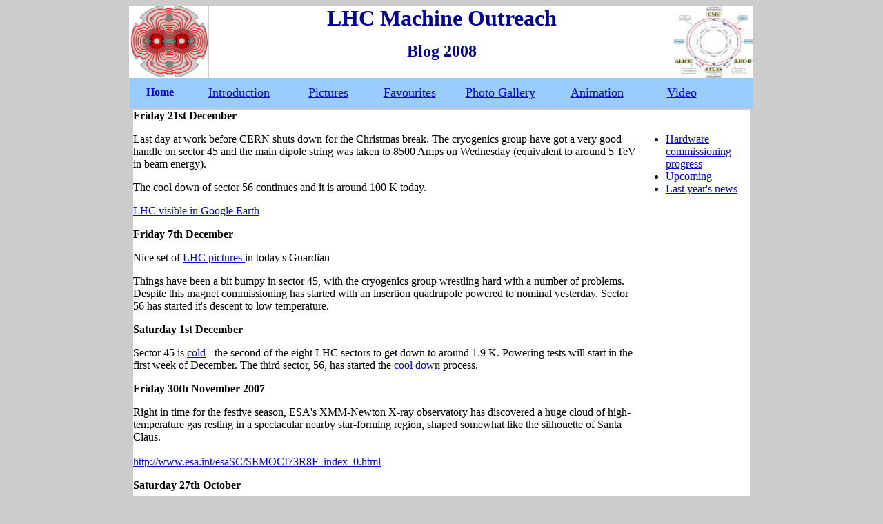

--- FILE ---
content_type: text/html
request_url: https://lhc-machine-outreach.web.cern.ch/blog-2007.htm
body_size: 7845
content:
<!DOCTYPE HTML PUBLIC "-//W3C//DTD HTML 4.01 Transitional//EN">
<html><!-- InstanceBegin template="/Templates/std-page-v2.dwt" codeOutsideHTMLIsLocked="false" -->
<head>
<!-- InstanceBeginEditable name="doctitle" -->
<title>LHC accelarator - blog</title>
<!-- InstanceEndEditable -->
<meta http-equiv="Content-Type" content="text/html; charset=iso-8859-1">
<!-- InstanceBeginEditable name="head" -->
<!-- InstanceEndEditable -->
</head>

<body bgcolor="#CCCCCC">

<table width="906" border="0" align="center" cellpadding="0" cellspacing="0" bgcolor="#CCCCCC">
  <!--DWLayoutTable-->
  <tr>
    <td width="116" height="105"><img src="images/lhcdipol.gif" width="115" height="105"></td>
    <td width="674" valign="top" bgcolor="#FFFFFF"><div align="center">
      <p><strong><font color="#000099" size="6">LHC Machine Outreach</font></strong></p>
        <p><strong><font color="#000099" size="5">Blog 2008</font></strong> </p>
        <font color="#0000FF" size="6">  </font></div></td>
    <td width="116" valign="top"><img src="images/lhc-schematic_small.jpg" width="115" height="105"></td>
  </tr>
</table>
<table width="904" border="0" align="center" cellpadding="0" cellspacing="0" bordercolor="#FFFFFF">
  <!--DWLayoutTable-->
  <tr bordercolor="#0000FF" bgcolor="#99CCFF">
    <td width="87" height="43"><div align="center"><a href="http://cern.ch/lhc-machine-outreach/"><strong>Home</strong></a></div></td>
    <td width="139"><div align="center"><font size="4"><a href="introduction.htm">Introduction</a></font></div></td>
    <td width="116"><div align="center"><font size="4"><a href="lhc_in_pictures.htm">Pictures</a></font></div></td>
    <td width="115"><div align="center"><font size="4"><a href="favorite.htm">Favourites</a></font></div></td>
    <td width="143"><div align="center"><font size="4"><a href="photogallery/index.htm">Photo
      Gallery</a></font></div></td>
    <td width="131"><div align="center"><font size="4"><a href="http://hands-on-cern.physto.se/ani/acc_lhc_atlas/lhc_atlas.swf">Animation</a></font></div></td>
    <td width="109"><div align="center"><font size="4"><a href="video_links.htm">Video</a></font></div></td>
    <td width="46"></td>
  </tr>
</table>
<table width="900" height="800" align="center" cellpadding="0" cellspacing="0" bordercolor="#CCCCCC" cols="2" bgcolor="#FFFFFF">
  <!--DWLayoutTable-->
  <tr>
    <td width="728" height="800" valign="top" bordercolor="#000000"><div align="left"><!-- InstanceBeginEditable name="EditRegion3" -->
      <p><strong>Friday 21st December</strong></p>
      <p>Last day at work before CERN shuts down for  the Christmas break. The cryogenics group have got a very good handle on sector 45 and the main dipole string was taken to 8500 Amps on Wednesday (equivalent to around 5 TeV in beam energy). </p>
      <p>The cool down of sector 56 continues and it is around 100 K today. </p>
      <p><a href="http://www.gearthblog.com/blog/archives/2007/11/large_hadron_collider_visible_in_go.html">LHC visible in Google Earth</a> </p>
      <p><strong>Friday 7th December</strong></p>
      <p>Nice set of <a href="http://www.guardian.co.uk/science/gallery/0007/nov/20/cern?picture=330365576">LHC pictures </a> in today's Guardian</p>
      <p>Things have been a bit bumpy in sector 45, with the cryogenics group wrestling hard with a number of problems. Despite this magnet commissioning has started with an insertion quadrupole powered to nominal yesterday. Sector 56 has started it's descent to low temperature. <br>
      </p>
      <p><strong>Saturday 1st December </strong></p>
      <p>Sector 45 is <a href="images/cryo/sector45-cold-dec07.png">cold</a> - the second of the eight LHC sectors to get down to around 1.9 K. Powering tests will start in the first week of December. The third sector, 56, has started the <a href="http://hcc.web.cern.ch/hcc/cryo_main/cryo_main.php?region=Sector56">cool down</a> process. </p>
      <p><strong>Friday 30th November 2007 </strong></p>
      <p>Right in time for the festive season, ESA's XMM-Newton X-ray observatory   has discovered a huge cloud of high-temperature gas resting in a   spectacular nearby star-forming region, shaped somewhat like the   silhouette of Santa Claus. 
        <br>
        <br>
        <a href="http://www.esa.int/esaSC/SEMOCI73R8F_index_0.html">http://www.esa.int/esaSC/SEMOCI73R8F_index_0.html</a></p>
      <p><strong>Saturday 27th October</strong></p>
      <p><a href="http://discovermagazine.com/twominutesorless?bcpid=716091875&bclid=686943766&bctid=687029421">String theory in 2 minutes or less!</a> </p>
      <p><strong>Wednesday 24th October</strong></p>
      <p>Cool down of <a href="images/cryo/magnet_evolution.php.png">sector 45 progressing well</a>. </p>
      <p><strong>Monday 8th October</strong></p>
      <p><a href="http://www.theonion.com/content/news/scientists_ask_congress_to_fund_50">Scientists Ask Congress To Fund $50 Billion Science Thing</a></p>
      <p>(Not that we don't take ourselves very seriously here at CERN.) </p>
      <p><strong>Thursday 4th October 2007 </strong></p>
      <p><strong>J</strong>oining of all the magnets   up is effectively completed, and attention has switched to testing  and cooling everything down.</p>
      <p>Understandably, given the complex nature of the beast there have been some inevitable problems, and  key among these is the appearance of vacuum leaks during the cool down procedure. The drop from room temperature to 1.9 degrees above absolute zero causes considerable contraction and the stress induced will expose any weakness.</p>
      <p>Lately this has caused delays in the cool down of sector 4-5 (the second of the eight sectors to cooled). Two vacuum leaks caused the process to be halted - locating the leaks  is awkward and usually the sector has to be warmed up to fix the problem.</p>
      <p>In sector 8-1, another leak forced the replacement of a quadrupole with inevitable delay in the cool down of that sector. However, the vacuum group (a high skilled and motivated team!) are working hard to resolve these issues and its hope that good progress in cooling four to five sectors will have been made by the end of the year. </p>
      <p>Another recent problem involves the so-called plug-in modules which link the beam vacuum tubes between magnets. To allow contraction and expansion of the magnets during cool down and warm-up these elements have sliding parts which move over each other (see pictures below). Unfortunately a small number of these in sector 78 have failed to slide back during the warm-up and parts have buckled into the beam pipe - not good at all when it comes to getting the beam around. Happily the problem has been spotted and diagnostic techniques have been developed to spot the faulty components - these include x-ray and blowing a small ball with a transmitter inside around the ring.  </p>
      <p><img src="images/vacuum/good-pim.gif" width="722" height="540"></p>
      <p><strong>Normal plug in module</strong></p>
      <p><img src="images/vacuum/failed-pim.gif" width="651" height="479"></p>
      <p><strong>Failed module - notice the buckled fingers projected into the beam aperture </strong></p>
      <p><strong>Tuesday August 14th 2007</strong></p>
      <p>Latest possibility for things that might be found at the LHC: <a href="http://www.nature.com/news/2007/070611/full/070611-7.html">unparticles</a></p>
      <p><strong>Monday August 6th 2007</strong></p>
      <p>[The LHC is divided into 8 more-or-less independent sectors - each of these sectors have to be cooled and commissioned in turn before we can take beam.]</p>
      <p>Sector 78 is being warmed up after a successful cool-down and magnet tests. Sector 45 should be in cool-down but this is stalled because of a vacuum leak. Details below. These sorts of problems are almost inevitable for a machine of this complexity. </p>
      <p><strong><em>Sector 45</em></strong><br>
After the detection and the localization of a leak in the vacuum sector  closest to Point 4, the cool down of Sector 45 was stopped and the  active warm up of four cells started last Wednesday July 18th: on  Monday July 23rd the insulation vacuum was vented to atmospheric  pressure with dry air and four interconnections were opened on Tuesday.  Measurements indicated that the leak is localized on the DFBAH side. On  Thursday July 26th, the front plate of the HCM of the DFBAH was opened  and the measurement was confirmed. It is suspected that the leak is in  the jumper connection on the HCM module of the DFBAH: the jumper  connection is presently being opened. The rest of the sector is left  floating in temperature. <br>
<br>
<strong><em>Sector 78</em></strong><br>
The warm-up of Sector 78 was stopped on Saturday  July 22nd at noon after the short circuit on the RQD circuit which had  been observed in the course of the cool down reappeared. On Monday July  23rd the ElQA team confirmed the localization of the short circuit and  the warm-up on restarted on Tuesday morning. The sector is expected to  be warm on August 6th and ready for the connection of the inner triplet  assembly left of Point 8 and consolidation work. <br>
<br>
<strong><em>Sector 81</em></strong><br>
The work to localize the vacuum leak which was  observed after the pressure tests in Sector 81 continues. The cool down  is expected to start on week 36. In parallel with this, an additional  campaign of the warm magnets which aims at increasing the noise  rejection of the power converters around Point 8 will be completed this  Friday July 27th. The electrical quality assurance of the closed orbit  corrector circuits at warm in the arc is progressing. </p>
      <p><strong>Sunday July 22nd 2007</strong></p>
      <p>Sector 78 after an encouraging hardware commissioining is now being warmed up - need to make some repairs and connect the inner triplets before a re-cool down later this year..</p>
      <p>Sector 45 is being cooled.</p>
      <p>The repair of the inner triplets has been implemented on an installed assembly and looks good - all installed assemblies will now be fixed and tested in situ.</p>
      <p>It's summer. The car parks are half empty. Summer students are partying hard and the place seems full of Americans - presumably because they don't get as much holiday as us Europeans.</p>
      <p><strong>Wednesday 27th June 2007</strong></p>
      <p>Main dipole string in sector 78 up to 2000A. </p>
      <p><strong>Saturday 23rd June 2007 </strong></p>
      <p>Slippage of the schedule announced.<br> 
         <a href="http://press.web.cern.ch/press/PressReleases/Releases2007/PR06.07E.html">CERN announces new start-up schedule for world&rsquo;s most powerful particle accelerator</a></p>
      <p>Inevitable delays have been accumulating, not helped by the<a href="http|//user.web.cern.ch/user/QuickLinks/Announcements/2007/LHCInnerTriplet_5.html"> inner triplet problems</a>. </p>
      <p>However, the backdrop to this is the very good behaviour of the cryogenics in sector 7-8 (see hardware commissioning progress link on the right) and the ongoing commissioning of the magnets in that region. A couple of days ago the main defocusing quadrupole magnet chain was brought up to 6500A and the main dipoles are next up. In the case of the dipoles this means powering all 154 14.3 m. dipole magnets which bend the beam around the 3 km. arc. This really represents the bread and butter of LHC operations and getting these things on-line would certainly be an important physiological step. Lots to do before we get the whole ring cold and tested, but mood is optimistic. </p>
      <p><strong>Friday 25th May</strong></p>
      <p dir="ltr"><span lang="en-us"> There's been a bit of excitement in the LHC control room this week</span><span lang="en-us">.&nbsp; For the first time some of the high power circuits of sector 7-8</span><span lang="en-us"> have been powered.&nbsp;&nbsp; For&nbsp; the moment it is the insertion</span><span lang="en-us"> quadrupoles</span><span lang="en-us">,</span><span lang="en-us"> Q</span><span lang="en-us">4 and Q5,</span><span lang="en-us"> close to point 8,</span><span lang="en-us">&nbsp; that have been</span><span lang="en-us"> worked on</span><span lang="en-us">.</span><span lang="en-us"> There have been several quenches (both provoked and training)</span><span lang="en-us"> and lots of data generated for analysis.</span><span lang="en-us">&nbsp; All these elements are operated at 4.5K.</span><span lang="en-us"> &nbsp; In addition powering of the low current correctors in the arc and in the insertions is continuing.</span><span lang="en-us"> </span></p>
      <p dir="ltr"><span lang="en-us">Next week, there is now a good hope that powering of the</span><span lang="en-us"> main circuits in</span><span lang="en-us"> arc 7-8 will finally begin.</span><span lang="en-us"> &nbsp;</span><span lang="en-us"> Many problems in the cryogenic system have been</span><span lang="en-us"> identified</span><span lang="en-us"> and most corrected.&nbsp;</span><span lang="en-us">&nbsp;</span><span lang="en-us">&nbsp;</span><span lang="en-us"> The cryogenic system now seems much</span><span lang="en-us"> more stable and cool-down of the arc to 1.9K is progressing well.</span><span lang="en-us">&nbsp; The average temperature in the arc is now around 2.3K.</span> </p>
      <p><strong>Friday 27th April 2007</strong></p>
      <p><a href="http://press.web.cern.ch/press/PressReleases/Releases2007/PR05.07E.html">Last dipole down</a> &nbsp;&nbsp;&nbsp;&nbsp;&nbsp;The <a href="http://info.web.cern.ch/Press/PressReleases/Releases2005/PR02.05E1er-aimant.html ">first dipole</a> went down on 7th March 2005. </p>
      <p><strong>Friday 13th April 2007</strong></p>
      <p><a href="http://user.web.cern.ch/user/QuickLinks/Announcements/2007/CoolingSector7_8_update.html">Sector 78 has reached 1.9 K</a> &nbsp;&nbsp;Forget the <a href="http://user.web.cern.ch/user/QuickLinks/Announcements/2007/LHCInnerTriplet_1.html">inner triplet problems </a>- this is a major achievement. </p>
      <p><img src="images/cryo/first_cooldown_apr_13.PNG" width="500" height="360"> </p>
      <p><strong>Wednesday 4th April 2007</strong></p>
      <p>The cryogenic team are getting very close - some magnets in 7-8 are already at superfluid helium temperatures.</p>
      <p><img src="images/cryo/arc-temp-78-040407.png" alt="magnet temperatures along arc" width="480" height="350">  </p>
      <p><strong>Friday 30th March 2007</strong></p>
      <p>The big news this week is the failure of the inner triplet assembly left of point 5 during a pressure test.<br>
        <a href="http://user.web.cern.ch/user/QuickLinks/Announcements/2007/LHCInnerTriplet.html">Fermilab Statement on LHC Magnet Test Failure</a></p>
      <p>The inner triplets consists of 4 strong superconducting quadrupoles which are used (with other nearby quadrupoles) to focus the <a href="beam.htm">beam</a> down at the <a href="collisions.htm">interaction</a> point inside the neighbouring experiment (in this case CMS). </p>
      <p><strong>Thursday 22nd March</strong></p>
      <p><img src="images/cryo/first_cooldown_mar_20.PNG" width="526" height="360"></p>
      <p>&nbsp;</p>
      <p><strong>Thursday 8th March</strong></p>
      <p><a href="http://www.youtube.com/watch?v=OymJC9KkWlg">Day to Day Communications
        at CERN in 1974</a><br>
        (La plus &ccedil;a change...)</p>
      <p>and the magnets in 7-8 are getting colder:</p>
      <p><img src="images/cryo/first_cooldown_mar_08.PNG" width="526" height="360"></p>
      <p><strong>Wednesday 21st February</strong></p>
      <p>A hell of lot going on out there! A very brief overview...</p>
      <p>Cool-down of Sector 7-8 started mid-January <br>
        &#8226; 
        Interconnection on-going in 5 sectors:<br>
        o Start of sector 6-7 mid-February<br>
        o Closure of sector 4-5 end of February<br>
        &#8226; 
        16 DFBM (70%), 8 DFBA (50%) and 1 DFBL (20%) in place (The <a href="components/feedbox.htm">DFB</a>s
        are the electrical feedboxes which bring the current from room temperature
        into
        the cold mass.)<br>
        &#8226; 
        (4 DFBM available; not installed - delays on DSLC or corresponding SSSS)<br>
        &#8226; 
        Rate of warm beam-pipe installation is ramping up:<br>
        o Coordination with individual system tests is tight<br>
        &#8226; 
        1542 cryo-magnets in place (88%)</p>
      <p>Cooldown of the first sector continues...</p>
      <p><img src="images/cryo/first_cooldown_FEB_21.PNG" width="510" height="365"></p>
      <p>&nbsp;</p>
      <p><strong>Wednesday 31st January</strong></p>
      <p>The status of the cooldown is shown below. An earth fault on one of
        the main quadrupole circuits did develop last week (electical quality
        assurance tests are performed periodically on the way down) but fortunately
        this appears have disappeared as the temperature was lower further.</p>
      <p><img src="images/cryo/first_cooldown_jan_31.PNG" width="500" height="360"></p>
      <p>&nbsp;</p>
      <p><strong>Thursday 25th January</strong></p>
      <p>In the plot below you can see the progress of the cooldown of sector
        7-8. The green line shows the magnet temperature in Kelvin (K). The aim:
        1.9 K. We've got snow on the ground here in Geneva at last, and it's
        interesting to note that the cooldown was slowed down because it was
        too cold outside. The lorries carrying the liquid nitrogen couldn't get
        through.</p>
      <p><img src="images/cryo/first_cooldown_jan_25.PNG" width="549" height="360"></p>
      <p><strong>Monday 15th January 2007</strong></p>
      <p>The cooldown of the first of the eight of the LHC sectors started today. </p>
      <p>&nbsp;</p>
      <p>&nbsp;</p>
      <p>&nbsp;</p>
      <p>&nbsp;</p>
      <p>&nbsp;</p>
      <p>&nbsp;</p>
      <p>&nbsp;</p>
      <p>&nbsp;</p>
      <p>&nbsp;</p>
      <p>&nbsp;</p>
      <p>&nbsp;</p>
      <p>&nbsp;</p>
      <p>&nbsp;</p>
      <p>&nbsp;</p>
      <p>&nbsp;</p>
      <p>&nbsp;</p>
      <p>&nbsp;</p>
      <p>&nbsp;</p>
      <p>&nbsp;</p>
      <!-- InstanceEndEditable -->
    </div></td>
    <td width="160" valign="top" bordercolor="#000000"><!-- InstanceBeginEditable name="EditRegion4" -->
      <ul>
        <p>&nbsp;</p>
        <li><a href="http://hcc.web.cern.ch/hcc/">Hardware commissioning progress</a> </li>
        <li><a href="upcoming-2007.htm">Upcoming</a></li>
        <li><a href="blog.htm">Last year's news</a></li>
      </ul>
      <p>&nbsp;</p>
      <p>&nbsp;</p>
      <p>&nbsp;</p>
      <p>&nbsp;</p>
      <p>&nbsp;</p>
      <p>&nbsp;</p>
      <p>&nbsp;</p>
      <p>&nbsp;</p>
      <p>&nbsp;</p>
      <p>&nbsp;</p>
      <p>&nbsp;</p>
      <p>&nbsp;</p>
      <p>&nbsp;</p>
      <p>&nbsp;</p>
      <p>&nbsp;</p>
      <p>&nbsp;</p>
      <p>&nbsp;</p>
      <p>&nbsp;</p>
      <p>&nbsp;</p>
      <p>&nbsp;</p>
      <p>&nbsp;</p>
      <p>&nbsp;</p>
      <p>&nbsp;</p>
      <p>&nbsp;</p>
      <p>&nbsp;</p>
      <p>&nbsp;</p>
      <p>&nbsp;</p>
      <p>&nbsp;</p>
      <p>&nbsp;</p>
      <p>&nbsp;</p>
      <p>&nbsp;</p>
      <p>&nbsp;</p>
      <p>&nbsp;</p>
      <p>&nbsp;</p>
      <p>&nbsp;</p>
      <p>&nbsp;</p>
      <p>&nbsp;</p>
      <p>&nbsp;</p>
      <p>&nbsp;</p>
      <p>&nbsp;</p>
      <p>&nbsp;</p>
      <p>&nbsp;</p>
      <p>&nbsp;</p>
      <p>&nbsp;</p>
      <p>&nbsp;</p>
      <p>&nbsp;</p>
      <p>&nbsp;</p>
      <p>&nbsp;</p>
      <p>&nbsp;</p>
      <p>&nbsp;</p>
      <p>&nbsp;</p>
      <p>&nbsp;</p>
      <p>&nbsp;</p>
      <p>&nbsp;</p>
      <p>&nbsp;</p>
      <p>&nbsp;</p>
      <p>&nbsp;</p>
      <p>&nbsp;</p>
      <p>&nbsp;</p>
      <p>&nbsp;</p>
      <p>&nbsp;</p>
      <p>&nbsp;</p>
      <p>&nbsp;</p>
      <p>&nbsp;</p>
      <p>&nbsp;</p>
      <p>&nbsp;</p>
      <p>&nbsp;</p>
      <p>&nbsp;</p>
      <p>&nbsp;</p>
      <p>&nbsp;</p>
      <p>&nbsp;</p>
      <p>&nbsp;</p>
      <p>&nbsp;</p>
      <p>&nbsp;</p>
      <p>&nbsp;</p>
      <p>&nbsp;</p>
      <p>&nbsp;</p>
      <p>&nbsp;</p>
      <p>&nbsp;</p>
      <p>&nbsp;</p>
      <p>&nbsp;</p>
      <p>&nbsp;</p>
      <p>&nbsp;</p>
      <p>&nbsp;</p>
      <p>&nbsp;</p>
      <p>&nbsp;</p>
      <p>&nbsp;</p>
      <p>&nbsp;</p>
      <p>&nbsp;</p>
      <p>&nbsp;</p>
      <p>&nbsp;</p>
      <p>&nbsp;</p>
      <p>&nbsp;</p>
      <p>&nbsp;</p>
      <p>&nbsp;</p>
      <p>&nbsp;</p>
      <p>&nbsp;</p>
      <p>&nbsp;</p>
      <p>&nbsp;</p>
      <p>&nbsp;</p>
      <p>&nbsp;</p>
      <p>&nbsp;</p>
      <p>&nbsp;</p>
      <p>&nbsp;</p>
      <p>&nbsp;</p>
      <p>&nbsp;</p>
      <p>&nbsp;</p>
      <p>&nbsp;</p>
      <p>&nbsp;</p>
      <p>&nbsp;</p>
      <p>&nbsp;</p>
      <p>&nbsp;</p>
      <p>&nbsp;</p>
      <p>&nbsp;</p>
      <p>&nbsp;</p>
      <p>&nbsp;</p>
      <p>&nbsp;</p>
      <p>&nbsp;</p>
      <p>&nbsp;</p>
      <p>&nbsp;</p>
      <p>&nbsp;</p>
      <p>&nbsp;</p>
      <p>&nbsp;</p>
      <p>&nbsp;</p>
      <p>&nbsp;</p>
      <p>&nbsp;</p>
      <p>&nbsp;</p>
      <p>&nbsp;</p>
      <p>&nbsp;</p>
      <p>&nbsp;</p>
      <p>&nbsp;</p>
      <p>&nbsp;</p>
      <p>&nbsp;</p>
      <p>&nbsp;</p>
      <p>&nbsp;</p>
      <p>&nbsp;</p>
      <p>&nbsp;</p>
      <p>&nbsp;</p>
      <p>&nbsp;</p>
      <p>&nbsp;</p>
      <p>&nbsp;</p>
      <p>&nbsp;</p>
      <p>&nbsp;</p>
      <p>&nbsp;</p>
      <p>&nbsp;</p>
      <p>&nbsp;</p>
      <p>&nbsp;</p>
      <p>&nbsp;</p>
      <p>&nbsp;</p>
      <p>&nbsp;</p>
      <p>&nbsp;</p>
      <p>&nbsp;</p>
      <p>&nbsp;</p>
      <p>&nbsp;</p>
      <p>&nbsp;</p>
      <p>&nbsp;</p>
      <p>&nbsp;</p>
      <p>&nbsp;</p>
      <p>&nbsp;</p>
      <p>&nbsp;</p>
      <p>&nbsp;</p>
      <p>&nbsp;</p>
      <p>&nbsp;</p>
      <p>&nbsp;</p>
      <p>&nbsp;</p>
      <p>&nbsp;</p>
      <p>&nbsp;</p>
      <p>&nbsp;</p>
      <p>&nbsp;</p>
      <p>&nbsp;</p>
      <p>&nbsp;</p>
      <p>&nbsp;</p>
      <p>&nbsp;</p>
      <p>&nbsp;</p>
      <p>&nbsp;</p>
      <p>&nbsp;</p>
      <p>&nbsp;</p>
      <p>&nbsp;</p>
      <p>&nbsp;</p>
      <p>&nbsp;</p>
      <p>&nbsp;</p>
      <p>&nbsp;</p>
      <p>&nbsp;</p>
      <p>&nbsp;</p>
      <p>&nbsp;</p>
      <p>&nbsp;</p>
      <p>&nbsp;</p>
      <p>&nbsp;</p>
    <!-- InstanceEndEditable --></td>
  </tr>
</table>
</body>
<!-- InstanceEnd --></html>
